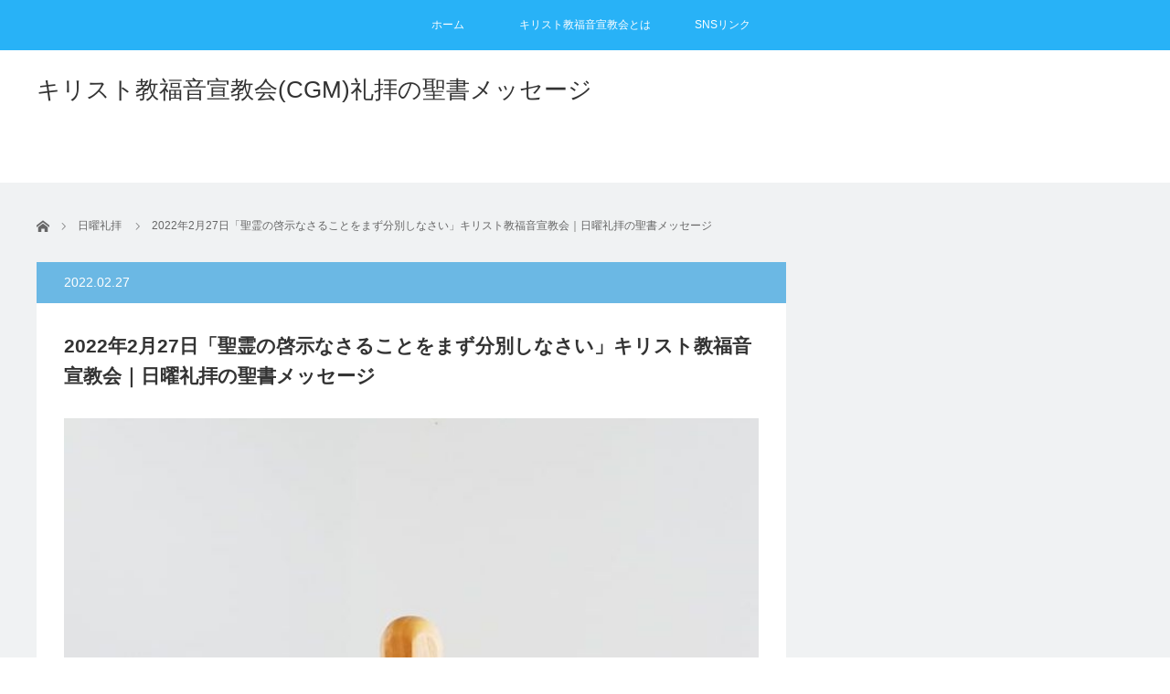

--- FILE ---
content_type: text/html; charset=UTF-8
request_url: https://jcgm-messages.com/archives/930
body_size: 14200
content:
<!DOCTYPE html>
<html class="pc" dir="ltr" lang="ja" prefix="og: https://ogp.me/ns#">
<head>
<meta charset="UTF-8">
<!--[if IE]><meta http-equiv="X-UA-Compatible" content="IE=edge"><![endif]-->
<meta name="viewport" content="width=device-width">

<meta name="description" content="コリント信徒への手紙一 12章7-11節＜一人一人に霊の働きが現れるのは、全体の益となるためです。">
<link rel="pingback" href="https://jcgm-messages.com/xmlrpc.php">
	<style>img:is([sizes="auto" i], [sizes^="auto," i]) { contain-intrinsic-size: 3000px 1500px }</style>
	
		<!-- All in One SEO 4.9.3 - aioseo.com -->
		<title>2022年2月27日「聖霊の啓示なさることをまず分別しなさい」キリスト教福音宣教会｜日曜礼拝の聖書メッセージ</title>
	<meta name="description" content="三位が下さる賜物には知恵の御言葉、知識の御言葉、信仰の賜物、病気を癒す賜物、力あるわざを行なう賜物、預言の賜物、霊を分別する賜物、異言の賜物、異言を通訳する賜物があります。 自分がやろうとしていることについて、三位が願われる御心であるかどうか、まず分別しなければなりません。 生活の分別が誰にでも必要です。" />
	<meta name="robots" content="max-image-preview:large" />
	<meta name="author" content="blogkanri"/>
	<link rel="canonical" href="https://jcgm-messages.com/archives/930" />
	<meta name="generator" content="All in One SEO (AIOSEO) 4.9.3" />
		<meta property="og:locale" content="ja_JP" />
		<meta property="og:site_name" content="キリスト教福音宣教会(CGM)礼拝の聖書メッセージ | キリスト教福音宣教会（Christian Gospel Mission）の礼拝で伝えられる聖書メッセージ要約サイト" />
		<meta property="og:type" content="article" />
		<meta property="og:title" content="2022年2月27日「聖霊の啓示なさることをまず分別しなさい」キリスト教福音宣教会｜日曜礼拝の聖書メッセージ" />
		<meta property="og:description" content="三位が下さる賜物には知恵の御言葉、知識の御言葉、信仰の賜物、病気を癒す賜物、力あるわざを行なう賜物、預言の賜物、霊を分別する賜物、異言の賜物、異言を通訳する賜物があります。 自分がやろうとしていることについて、三位が願われる御心であるかどうか、まず分別しなければなりません。 生活の分別が誰にでも必要です。" />
		<meta property="og:url" content="https://jcgm-messages.com/archives/930" />
		<meta property="article:published_time" content="2022-02-27T05:59:09+00:00" />
		<meta property="article:modified_time" content="2022-03-08T07:25:23+00:00" />
		<meta name="twitter:card" content="summary" />
		<meta name="twitter:title" content="2022年2月27日「聖霊の啓示なさることをまず分別しなさい」キリスト教福音宣教会｜日曜礼拝の聖書メッセージ" />
		<meta name="twitter:description" content="三位が下さる賜物には知恵の御言葉、知識の御言葉、信仰の賜物、病気を癒す賜物、力あるわざを行なう賜物、預言の賜物、霊を分別する賜物、異言の賜物、異言を通訳する賜物があります。 自分がやろうとしていることについて、三位が願われる御心であるかどうか、まず分別しなければなりません。 生活の分別が誰にでも必要です。" />
		<meta name="twitter:image" content="https://jcgm-messages.com/wp-content/uploads/2022/02/cgm220227.jpg" />
		<script type="application/ld+json" class="aioseo-schema">
			{"@context":"https:\/\/schema.org","@graph":[{"@type":"BlogPosting","@id":"https:\/\/jcgm-messages.com\/archives\/930#blogposting","name":"2022\u5e742\u670827\u65e5\u300c\u8056\u970a\u306e\u5553\u793a\u306a\u3055\u308b\u3053\u3068\u3092\u307e\u305a\u5206\u5225\u3057\u306a\u3055\u3044\u300d\u30ad\u30ea\u30b9\u30c8\u6559\u798f\u97f3\u5ba3\u6559\u4f1a\uff5c\u65e5\u66dc\u793c\u62dd\u306e\u8056\u66f8\u30e1\u30c3\u30bb\u30fc\u30b8","headline":"2022\u5e742\u670827\u65e5\u300c\u8056\u970a\u306e\u5553\u793a\u306a\u3055\u308b\u3053\u3068\u3092\u307e\u305a\u5206\u5225\u3057\u306a\u3055\u3044\u300d\u30ad\u30ea\u30b9\u30c8\u6559\u798f\u97f3\u5ba3\u6559\u4f1a\uff5c\u65e5\u66dc\u793c\u62dd\u306e\u8056\u66f8\u30e1\u30c3\u30bb\u30fc\u30b8","author":{"@id":"https:\/\/jcgm-messages.com\/archives\/author\/blogkanri#author"},"publisher":{"@id":"https:\/\/jcgm-messages.com\/#organization"},"image":{"@type":"ImageObject","url":"https:\/\/jcgm-messages.com\/wp-content\/uploads\/2022\/02\/cgm220227.jpg","width":640,"height":480},"datePublished":"2022-02-27T14:59:09+09:00","dateModified":"2022-03-08T16:25:23+09:00","inLanguage":"ja","mainEntityOfPage":{"@id":"https:\/\/jcgm-messages.com\/archives\/930#webpage"},"isPartOf":{"@id":"https:\/\/jcgm-messages.com\/archives\/930#webpage"},"articleSection":"\u65e5\u66dc\u793c\u62dd, \u30ad\u30ea\u30b9\u30c8\u6559\u798f\u97f3\u5ba3\u6559\u4f1a\u3001\u793c\u62dd\u3001\u8056\u66f8"},{"@type":"BreadcrumbList","@id":"https:\/\/jcgm-messages.com\/archives\/930#breadcrumblist","itemListElement":[{"@type":"ListItem","@id":"https:\/\/jcgm-messages.com#listItem","position":1,"name":"\u30db\u30fc\u30e0","item":"https:\/\/jcgm-messages.com","nextItem":{"@type":"ListItem","@id":"https:\/\/jcgm-messages.com\/archives\/category\/%e6%9c%aa%e5%88%86%e9%a1%9e#listItem","name":"\u65e5\u66dc\u793c\u62dd"}},{"@type":"ListItem","@id":"https:\/\/jcgm-messages.com\/archives\/category\/%e6%9c%aa%e5%88%86%e9%a1%9e#listItem","position":2,"name":"\u65e5\u66dc\u793c\u62dd","item":"https:\/\/jcgm-messages.com\/archives\/category\/%e6%9c%aa%e5%88%86%e9%a1%9e","nextItem":{"@type":"ListItem","@id":"https:\/\/jcgm-messages.com\/archives\/930#listItem","name":"2022\u5e742\u670827\u65e5\u300c\u8056\u970a\u306e\u5553\u793a\u306a\u3055\u308b\u3053\u3068\u3092\u307e\u305a\u5206\u5225\u3057\u306a\u3055\u3044\u300d\u30ad\u30ea\u30b9\u30c8\u6559\u798f\u97f3\u5ba3\u6559\u4f1a\uff5c\u65e5\u66dc\u793c\u62dd\u306e\u8056\u66f8\u30e1\u30c3\u30bb\u30fc\u30b8"},"previousItem":{"@type":"ListItem","@id":"https:\/\/jcgm-messages.com#listItem","name":"\u30db\u30fc\u30e0"}},{"@type":"ListItem","@id":"https:\/\/jcgm-messages.com\/archives\/930#listItem","position":3,"name":"2022\u5e742\u670827\u65e5\u300c\u8056\u970a\u306e\u5553\u793a\u306a\u3055\u308b\u3053\u3068\u3092\u307e\u305a\u5206\u5225\u3057\u306a\u3055\u3044\u300d\u30ad\u30ea\u30b9\u30c8\u6559\u798f\u97f3\u5ba3\u6559\u4f1a\uff5c\u65e5\u66dc\u793c\u62dd\u306e\u8056\u66f8\u30e1\u30c3\u30bb\u30fc\u30b8","previousItem":{"@type":"ListItem","@id":"https:\/\/jcgm-messages.com\/archives\/category\/%e6%9c%aa%e5%88%86%e9%a1%9e#listItem","name":"\u65e5\u66dc\u793c\u62dd"}}]},{"@type":"Organization","@id":"https:\/\/jcgm-messages.com\/#organization","name":"\u30ad\u30ea\u30b9\u30c8\u6559\u798f\u97f3\u5ba3\u6559\u4f1a\u306e\u5fa1\u8a00\u8449","description":"\u30ad\u30ea\u30b9\u30c8\u6559\u798f\u97f3\u5ba3\u6559\u4f1a\uff08Christian Gospel Mission\uff09\u306e\u793c\u62dd\u3067\u4f1d\u3048\u3089\u308c\u308b\u8056\u66f8\u30e1\u30c3\u30bb\u30fc\u30b8\u8981\u7d04\u30b5\u30a4\u30c8","url":"https:\/\/jcgm-messages.com\/","logo":{"@type":"ImageObject","url":"https:\/\/jcgm-messages.com\/wp-content\/uploads\/2021\/01\/CGM\u30ed\u30b4.png","@id":"https:\/\/jcgm-messages.com\/archives\/930\/#organizationLogo","width":241,"height":239},"image":{"@id":"https:\/\/jcgm-messages.com\/archives\/930\/#organizationLogo"}},{"@type":"Person","@id":"https:\/\/jcgm-messages.com\/archives\/author\/blogkanri#author","url":"https:\/\/jcgm-messages.com\/archives\/author\/blogkanri","name":"blogkanri"},{"@type":"WebPage","@id":"https:\/\/jcgm-messages.com\/archives\/930#webpage","url":"https:\/\/jcgm-messages.com\/archives\/930","name":"2022\u5e742\u670827\u65e5\u300c\u8056\u970a\u306e\u5553\u793a\u306a\u3055\u308b\u3053\u3068\u3092\u307e\u305a\u5206\u5225\u3057\u306a\u3055\u3044\u300d\u30ad\u30ea\u30b9\u30c8\u6559\u798f\u97f3\u5ba3\u6559\u4f1a\uff5c\u65e5\u66dc\u793c\u62dd\u306e\u8056\u66f8\u30e1\u30c3\u30bb\u30fc\u30b8","description":"\u4e09\u4f4d\u304c\u4e0b\u3055\u308b\u8cdc\u7269\u306b\u306f\u77e5\u6075\u306e\u5fa1\u8a00\u8449\u3001\u77e5\u8b58\u306e\u5fa1\u8a00\u8449\u3001\u4fe1\u4ef0\u306e\u8cdc\u7269\u3001\u75c5\u6c17\u3092\u7652\u3059\u8cdc\u7269\u3001\u529b\u3042\u308b\u308f\u3056\u3092\u884c\u306a\u3046\u8cdc\u7269\u3001\u9810\u8a00\u306e\u8cdc\u7269\u3001\u970a\u3092\u5206\u5225\u3059\u308b\u8cdc\u7269\u3001\u7570\u8a00\u306e\u8cdc\u7269\u3001\u7570\u8a00\u3092\u901a\u8a33\u3059\u308b\u8cdc\u7269\u304c\u3042\u308a\u307e\u3059\u3002 \u81ea\u5206\u304c\u3084\u308d\u3046\u3068\u3057\u3066\u3044\u308b\u3053\u3068\u306b\u3064\u3044\u3066\u3001\u4e09\u4f4d\u304c\u9858\u308f\u308c\u308b\u5fa1\u5fc3\u3067\u3042\u308b\u304b\u3069\u3046\u304b\u3001\u307e\u305a\u5206\u5225\u3057\u306a\u3051\u308c\u3070\u306a\u308a\u307e\u305b\u3093\u3002 \u751f\u6d3b\u306e\u5206\u5225\u304c\u8ab0\u306b\u3067\u3082\u5fc5\u8981\u3067\u3059\u3002","inLanguage":"ja","isPartOf":{"@id":"https:\/\/jcgm-messages.com\/#website"},"breadcrumb":{"@id":"https:\/\/jcgm-messages.com\/archives\/930#breadcrumblist"},"author":{"@id":"https:\/\/jcgm-messages.com\/archives\/author\/blogkanri#author"},"creator":{"@id":"https:\/\/jcgm-messages.com\/archives\/author\/blogkanri#author"},"image":{"@type":"ImageObject","url":"https:\/\/jcgm-messages.com\/wp-content\/uploads\/2022\/02\/cgm220227.jpg","@id":"https:\/\/jcgm-messages.com\/archives\/930\/#mainImage","width":640,"height":480},"primaryImageOfPage":{"@id":"https:\/\/jcgm-messages.com\/archives\/930#mainImage"},"datePublished":"2022-02-27T14:59:09+09:00","dateModified":"2022-03-08T16:25:23+09:00"},{"@type":"WebSite","@id":"https:\/\/jcgm-messages.com\/#website","url":"https:\/\/jcgm-messages.com\/","name":"\u30ad\u30ea\u30b9\u30c8\u6559\u798f\u97f3\u5ba3\u6559\u4f1a(CGM)\u793c\u62dd\u306e\u8056\u66f8\u30e1\u30c3\u30bb\u30fc\u30b8","description":"\u30ad\u30ea\u30b9\u30c8\u6559\u798f\u97f3\u5ba3\u6559\u4f1a\uff08Christian Gospel Mission\uff09\u306e\u793c\u62dd\u3067\u4f1d\u3048\u3089\u308c\u308b\u8056\u66f8\u30e1\u30c3\u30bb\u30fc\u30b8\u8981\u7d04\u30b5\u30a4\u30c8","inLanguage":"ja","publisher":{"@id":"https:\/\/jcgm-messages.com\/#organization"}}]}
		</script>
		<!-- All in One SEO -->

<link rel='dns-prefetch' href='//webfonts.xserver.jp' />
<link rel='dns-prefetch' href='//www.googletagmanager.com' />
<link rel="alternate" type="application/rss+xml" title="キリスト教福音宣教会(CGM)礼拝の聖書メッセージ &raquo; フィード" href="https://jcgm-messages.com/feed" />
<link rel="alternate" type="application/rss+xml" title="キリスト教福音宣教会(CGM)礼拝の聖書メッセージ &raquo; コメントフィード" href="https://jcgm-messages.com/comments/feed" />
<link rel="alternate" type="application/rss+xml" title="キリスト教福音宣教会(CGM)礼拝の聖書メッセージ &raquo; 2022年2月27日「聖霊の啓示なさることをまず分別しなさい」キリスト教福音宣教会｜日曜礼拝の聖書メッセージ のコメントのフィード" href="https://jcgm-messages.com/archives/930/feed" />
<script type="text/javascript">
/* <![CDATA[ */
window._wpemojiSettings = {"baseUrl":"https:\/\/s.w.org\/images\/core\/emoji\/15.0.3\/72x72\/","ext":".png","svgUrl":"https:\/\/s.w.org\/images\/core\/emoji\/15.0.3\/svg\/","svgExt":".svg","source":{"concatemoji":"https:\/\/jcgm-messages.com\/wp-includes\/js\/wp-emoji-release.min.js?ver=6.7.4"}};
/*! This file is auto-generated */
!function(i,n){var o,s,e;function c(e){try{var t={supportTests:e,timestamp:(new Date).valueOf()};sessionStorage.setItem(o,JSON.stringify(t))}catch(e){}}function p(e,t,n){e.clearRect(0,0,e.canvas.width,e.canvas.height),e.fillText(t,0,0);var t=new Uint32Array(e.getImageData(0,0,e.canvas.width,e.canvas.height).data),r=(e.clearRect(0,0,e.canvas.width,e.canvas.height),e.fillText(n,0,0),new Uint32Array(e.getImageData(0,0,e.canvas.width,e.canvas.height).data));return t.every(function(e,t){return e===r[t]})}function u(e,t,n){switch(t){case"flag":return n(e,"\ud83c\udff3\ufe0f\u200d\u26a7\ufe0f","\ud83c\udff3\ufe0f\u200b\u26a7\ufe0f")?!1:!n(e,"\ud83c\uddfa\ud83c\uddf3","\ud83c\uddfa\u200b\ud83c\uddf3")&&!n(e,"\ud83c\udff4\udb40\udc67\udb40\udc62\udb40\udc65\udb40\udc6e\udb40\udc67\udb40\udc7f","\ud83c\udff4\u200b\udb40\udc67\u200b\udb40\udc62\u200b\udb40\udc65\u200b\udb40\udc6e\u200b\udb40\udc67\u200b\udb40\udc7f");case"emoji":return!n(e,"\ud83d\udc26\u200d\u2b1b","\ud83d\udc26\u200b\u2b1b")}return!1}function f(e,t,n){var r="undefined"!=typeof WorkerGlobalScope&&self instanceof WorkerGlobalScope?new OffscreenCanvas(300,150):i.createElement("canvas"),a=r.getContext("2d",{willReadFrequently:!0}),o=(a.textBaseline="top",a.font="600 32px Arial",{});return e.forEach(function(e){o[e]=t(a,e,n)}),o}function t(e){var t=i.createElement("script");t.src=e,t.defer=!0,i.head.appendChild(t)}"undefined"!=typeof Promise&&(o="wpEmojiSettingsSupports",s=["flag","emoji"],n.supports={everything:!0,everythingExceptFlag:!0},e=new Promise(function(e){i.addEventListener("DOMContentLoaded",e,{once:!0})}),new Promise(function(t){var n=function(){try{var e=JSON.parse(sessionStorage.getItem(o));if("object"==typeof e&&"number"==typeof e.timestamp&&(new Date).valueOf()<e.timestamp+604800&&"object"==typeof e.supportTests)return e.supportTests}catch(e){}return null}();if(!n){if("undefined"!=typeof Worker&&"undefined"!=typeof OffscreenCanvas&&"undefined"!=typeof URL&&URL.createObjectURL&&"undefined"!=typeof Blob)try{var e="postMessage("+f.toString()+"("+[JSON.stringify(s),u.toString(),p.toString()].join(",")+"));",r=new Blob([e],{type:"text/javascript"}),a=new Worker(URL.createObjectURL(r),{name:"wpTestEmojiSupports"});return void(a.onmessage=function(e){c(n=e.data),a.terminate(),t(n)})}catch(e){}c(n=f(s,u,p))}t(n)}).then(function(e){for(var t in e)n.supports[t]=e[t],n.supports.everything=n.supports.everything&&n.supports[t],"flag"!==t&&(n.supports.everythingExceptFlag=n.supports.everythingExceptFlag&&n.supports[t]);n.supports.everythingExceptFlag=n.supports.everythingExceptFlag&&!n.supports.flag,n.DOMReady=!1,n.readyCallback=function(){n.DOMReady=!0}}).then(function(){return e}).then(function(){var e;n.supports.everything||(n.readyCallback(),(e=n.source||{}).concatemoji?t(e.concatemoji):e.wpemoji&&e.twemoji&&(t(e.twemoji),t(e.wpemoji)))}))}((window,document),window._wpemojiSettings);
/* ]]> */
</script>
<link rel='stylesheet' id='style-css' href='https://jcgm-messages.com/wp-content/themes/view_tcd032/style.css?ver=2.4.3' type='text/css' media='screen' />
<style id='wp-emoji-styles-inline-css' type='text/css'>

	img.wp-smiley, img.emoji {
		display: inline !important;
		border: none !important;
		box-shadow: none !important;
		height: 1em !important;
		width: 1em !important;
		margin: 0 0.07em !important;
		vertical-align: -0.1em !important;
		background: none !important;
		padding: 0 !important;
	}
</style>
<link rel='stylesheet' id='wp-block-library-css' href='https://jcgm-messages.com/wp-includes/css/dist/block-library/style.min.css?ver=6.7.4' type='text/css' media='all' />
<link rel='stylesheet' id='aioseo/css/src/vue/standalone/blocks/table-of-contents/global.scss-css' href='https://jcgm-messages.com/wp-content/plugins/all-in-one-seo-pack/dist/Lite/assets/css/table-of-contents/global.e90f6d47.css?ver=4.9.3' type='text/css' media='all' />
<style id='classic-theme-styles-inline-css' type='text/css'>
/*! This file is auto-generated */
.wp-block-button__link{color:#fff;background-color:#32373c;border-radius:9999px;box-shadow:none;text-decoration:none;padding:calc(.667em + 2px) calc(1.333em + 2px);font-size:1.125em}.wp-block-file__button{background:#32373c;color:#fff;text-decoration:none}
</style>
<style id='global-styles-inline-css' type='text/css'>
:root{--wp--preset--aspect-ratio--square: 1;--wp--preset--aspect-ratio--4-3: 4/3;--wp--preset--aspect-ratio--3-4: 3/4;--wp--preset--aspect-ratio--3-2: 3/2;--wp--preset--aspect-ratio--2-3: 2/3;--wp--preset--aspect-ratio--16-9: 16/9;--wp--preset--aspect-ratio--9-16: 9/16;--wp--preset--color--black: #000000;--wp--preset--color--cyan-bluish-gray: #abb8c3;--wp--preset--color--white: #ffffff;--wp--preset--color--pale-pink: #f78da7;--wp--preset--color--vivid-red: #cf2e2e;--wp--preset--color--luminous-vivid-orange: #ff6900;--wp--preset--color--luminous-vivid-amber: #fcb900;--wp--preset--color--light-green-cyan: #7bdcb5;--wp--preset--color--vivid-green-cyan: #00d084;--wp--preset--color--pale-cyan-blue: #8ed1fc;--wp--preset--color--vivid-cyan-blue: #0693e3;--wp--preset--color--vivid-purple: #9b51e0;--wp--preset--gradient--vivid-cyan-blue-to-vivid-purple: linear-gradient(135deg,rgba(6,147,227,1) 0%,rgb(155,81,224) 100%);--wp--preset--gradient--light-green-cyan-to-vivid-green-cyan: linear-gradient(135deg,rgb(122,220,180) 0%,rgb(0,208,130) 100%);--wp--preset--gradient--luminous-vivid-amber-to-luminous-vivid-orange: linear-gradient(135deg,rgba(252,185,0,1) 0%,rgba(255,105,0,1) 100%);--wp--preset--gradient--luminous-vivid-orange-to-vivid-red: linear-gradient(135deg,rgba(255,105,0,1) 0%,rgb(207,46,46) 100%);--wp--preset--gradient--very-light-gray-to-cyan-bluish-gray: linear-gradient(135deg,rgb(238,238,238) 0%,rgb(169,184,195) 100%);--wp--preset--gradient--cool-to-warm-spectrum: linear-gradient(135deg,rgb(74,234,220) 0%,rgb(151,120,209) 20%,rgb(207,42,186) 40%,rgb(238,44,130) 60%,rgb(251,105,98) 80%,rgb(254,248,76) 100%);--wp--preset--gradient--blush-light-purple: linear-gradient(135deg,rgb(255,206,236) 0%,rgb(152,150,240) 100%);--wp--preset--gradient--blush-bordeaux: linear-gradient(135deg,rgb(254,205,165) 0%,rgb(254,45,45) 50%,rgb(107,0,62) 100%);--wp--preset--gradient--luminous-dusk: linear-gradient(135deg,rgb(255,203,112) 0%,rgb(199,81,192) 50%,rgb(65,88,208) 100%);--wp--preset--gradient--pale-ocean: linear-gradient(135deg,rgb(255,245,203) 0%,rgb(182,227,212) 50%,rgb(51,167,181) 100%);--wp--preset--gradient--electric-grass: linear-gradient(135deg,rgb(202,248,128) 0%,rgb(113,206,126) 100%);--wp--preset--gradient--midnight: linear-gradient(135deg,rgb(2,3,129) 0%,rgb(40,116,252) 100%);--wp--preset--font-size--small: 13px;--wp--preset--font-size--medium: 20px;--wp--preset--font-size--large: 36px;--wp--preset--font-size--x-large: 42px;--wp--preset--spacing--20: 0.44rem;--wp--preset--spacing--30: 0.67rem;--wp--preset--spacing--40: 1rem;--wp--preset--spacing--50: 1.5rem;--wp--preset--spacing--60: 2.25rem;--wp--preset--spacing--70: 3.38rem;--wp--preset--spacing--80: 5.06rem;--wp--preset--shadow--natural: 6px 6px 9px rgba(0, 0, 0, 0.2);--wp--preset--shadow--deep: 12px 12px 50px rgba(0, 0, 0, 0.4);--wp--preset--shadow--sharp: 6px 6px 0px rgba(0, 0, 0, 0.2);--wp--preset--shadow--outlined: 6px 6px 0px -3px rgba(255, 255, 255, 1), 6px 6px rgba(0, 0, 0, 1);--wp--preset--shadow--crisp: 6px 6px 0px rgba(0, 0, 0, 1);}:where(.is-layout-flex){gap: 0.5em;}:where(.is-layout-grid){gap: 0.5em;}body .is-layout-flex{display: flex;}.is-layout-flex{flex-wrap: wrap;align-items: center;}.is-layout-flex > :is(*, div){margin: 0;}body .is-layout-grid{display: grid;}.is-layout-grid > :is(*, div){margin: 0;}:where(.wp-block-columns.is-layout-flex){gap: 2em;}:where(.wp-block-columns.is-layout-grid){gap: 2em;}:where(.wp-block-post-template.is-layout-flex){gap: 1.25em;}:where(.wp-block-post-template.is-layout-grid){gap: 1.25em;}.has-black-color{color: var(--wp--preset--color--black) !important;}.has-cyan-bluish-gray-color{color: var(--wp--preset--color--cyan-bluish-gray) !important;}.has-white-color{color: var(--wp--preset--color--white) !important;}.has-pale-pink-color{color: var(--wp--preset--color--pale-pink) !important;}.has-vivid-red-color{color: var(--wp--preset--color--vivid-red) !important;}.has-luminous-vivid-orange-color{color: var(--wp--preset--color--luminous-vivid-orange) !important;}.has-luminous-vivid-amber-color{color: var(--wp--preset--color--luminous-vivid-amber) !important;}.has-light-green-cyan-color{color: var(--wp--preset--color--light-green-cyan) !important;}.has-vivid-green-cyan-color{color: var(--wp--preset--color--vivid-green-cyan) !important;}.has-pale-cyan-blue-color{color: var(--wp--preset--color--pale-cyan-blue) !important;}.has-vivid-cyan-blue-color{color: var(--wp--preset--color--vivid-cyan-blue) !important;}.has-vivid-purple-color{color: var(--wp--preset--color--vivid-purple) !important;}.has-black-background-color{background-color: var(--wp--preset--color--black) !important;}.has-cyan-bluish-gray-background-color{background-color: var(--wp--preset--color--cyan-bluish-gray) !important;}.has-white-background-color{background-color: var(--wp--preset--color--white) !important;}.has-pale-pink-background-color{background-color: var(--wp--preset--color--pale-pink) !important;}.has-vivid-red-background-color{background-color: var(--wp--preset--color--vivid-red) !important;}.has-luminous-vivid-orange-background-color{background-color: var(--wp--preset--color--luminous-vivid-orange) !important;}.has-luminous-vivid-amber-background-color{background-color: var(--wp--preset--color--luminous-vivid-amber) !important;}.has-light-green-cyan-background-color{background-color: var(--wp--preset--color--light-green-cyan) !important;}.has-vivid-green-cyan-background-color{background-color: var(--wp--preset--color--vivid-green-cyan) !important;}.has-pale-cyan-blue-background-color{background-color: var(--wp--preset--color--pale-cyan-blue) !important;}.has-vivid-cyan-blue-background-color{background-color: var(--wp--preset--color--vivid-cyan-blue) !important;}.has-vivid-purple-background-color{background-color: var(--wp--preset--color--vivid-purple) !important;}.has-black-border-color{border-color: var(--wp--preset--color--black) !important;}.has-cyan-bluish-gray-border-color{border-color: var(--wp--preset--color--cyan-bluish-gray) !important;}.has-white-border-color{border-color: var(--wp--preset--color--white) !important;}.has-pale-pink-border-color{border-color: var(--wp--preset--color--pale-pink) !important;}.has-vivid-red-border-color{border-color: var(--wp--preset--color--vivid-red) !important;}.has-luminous-vivid-orange-border-color{border-color: var(--wp--preset--color--luminous-vivid-orange) !important;}.has-luminous-vivid-amber-border-color{border-color: var(--wp--preset--color--luminous-vivid-amber) !important;}.has-light-green-cyan-border-color{border-color: var(--wp--preset--color--light-green-cyan) !important;}.has-vivid-green-cyan-border-color{border-color: var(--wp--preset--color--vivid-green-cyan) !important;}.has-pale-cyan-blue-border-color{border-color: var(--wp--preset--color--pale-cyan-blue) !important;}.has-vivid-cyan-blue-border-color{border-color: var(--wp--preset--color--vivid-cyan-blue) !important;}.has-vivid-purple-border-color{border-color: var(--wp--preset--color--vivid-purple) !important;}.has-vivid-cyan-blue-to-vivid-purple-gradient-background{background: var(--wp--preset--gradient--vivid-cyan-blue-to-vivid-purple) !important;}.has-light-green-cyan-to-vivid-green-cyan-gradient-background{background: var(--wp--preset--gradient--light-green-cyan-to-vivid-green-cyan) !important;}.has-luminous-vivid-amber-to-luminous-vivid-orange-gradient-background{background: var(--wp--preset--gradient--luminous-vivid-amber-to-luminous-vivid-orange) !important;}.has-luminous-vivid-orange-to-vivid-red-gradient-background{background: var(--wp--preset--gradient--luminous-vivid-orange-to-vivid-red) !important;}.has-very-light-gray-to-cyan-bluish-gray-gradient-background{background: var(--wp--preset--gradient--very-light-gray-to-cyan-bluish-gray) !important;}.has-cool-to-warm-spectrum-gradient-background{background: var(--wp--preset--gradient--cool-to-warm-spectrum) !important;}.has-blush-light-purple-gradient-background{background: var(--wp--preset--gradient--blush-light-purple) !important;}.has-blush-bordeaux-gradient-background{background: var(--wp--preset--gradient--blush-bordeaux) !important;}.has-luminous-dusk-gradient-background{background: var(--wp--preset--gradient--luminous-dusk) !important;}.has-pale-ocean-gradient-background{background: var(--wp--preset--gradient--pale-ocean) !important;}.has-electric-grass-gradient-background{background: var(--wp--preset--gradient--electric-grass) !important;}.has-midnight-gradient-background{background: var(--wp--preset--gradient--midnight) !important;}.has-small-font-size{font-size: var(--wp--preset--font-size--small) !important;}.has-medium-font-size{font-size: var(--wp--preset--font-size--medium) !important;}.has-large-font-size{font-size: var(--wp--preset--font-size--large) !important;}.has-x-large-font-size{font-size: var(--wp--preset--font-size--x-large) !important;}
:where(.wp-block-post-template.is-layout-flex){gap: 1.25em;}:where(.wp-block-post-template.is-layout-grid){gap: 1.25em;}
:where(.wp-block-columns.is-layout-flex){gap: 2em;}:where(.wp-block-columns.is-layout-grid){gap: 2em;}
:root :where(.wp-block-pullquote){font-size: 1.5em;line-height: 1.6;}
</style>
<script type="text/javascript" src="https://jcgm-messages.com/wp-includes/js/jquery/jquery.min.js?ver=3.7.1" id="jquery-core-js"></script>
<script type="text/javascript" src="https://jcgm-messages.com/wp-includes/js/jquery/jquery-migrate.min.js?ver=3.4.1" id="jquery-migrate-js"></script>
<script type="text/javascript" src="//webfonts.xserver.jp/js/xserverv3.js?fadein=0&amp;ver=2.0.9" id="typesquare_std-js"></script>

<!-- Site Kit によって追加された Google タグ（gtag.js）スニペット -->
<!-- Google アナリティクス スニペット (Site Kit が追加) -->
<script type="text/javascript" src="https://www.googletagmanager.com/gtag/js?id=GT-M6BRMRB" id="google_gtagjs-js" async></script>
<script type="text/javascript" id="google_gtagjs-js-after">
/* <![CDATA[ */
window.dataLayer = window.dataLayer || [];function gtag(){dataLayer.push(arguments);}
gtag("set","linker",{"domains":["jcgm-messages.com"]});
gtag("js", new Date());
gtag("set", "developer_id.dZTNiMT", true);
gtag("config", "GT-M6BRMRB");
/* ]]> */
</script>
<link rel="https://api.w.org/" href="https://jcgm-messages.com/wp-json/" /><link rel="alternate" title="JSON" type="application/json" href="https://jcgm-messages.com/wp-json/wp/v2/posts/930" /><link rel='shortlink' href='https://jcgm-messages.com/?p=930' />
<link rel="alternate" title="oEmbed (JSON)" type="application/json+oembed" href="https://jcgm-messages.com/wp-json/oembed/1.0/embed?url=https%3A%2F%2Fjcgm-messages.com%2Farchives%2F930" />
<link rel="alternate" title="oEmbed (XML)" type="text/xml+oembed" href="https://jcgm-messages.com/wp-json/oembed/1.0/embed?url=https%3A%2F%2Fjcgm-messages.com%2Farchives%2F930&#038;format=xml" />
<meta name="generator" content="Site Kit by Google 1.171.0" />
<script src="https://jcgm-messages.com/wp-content/themes/view_tcd032/js/jscript.js?ver=2.4.3"></script>
<script src="https://jcgm-messages.com/wp-content/themes/view_tcd032/js/comment.js?ver=2.4.3"></script>


<link rel="stylesheet" href="https://jcgm-messages.com/wp-content/themes/view_tcd032/responsive.css?ver=2.4.3">
<link rel="stylesheet" media="screen and (max-width:641px)" href="https://jcgm-messages.com/wp-content/themes/view_tcd032/footer-bar/footer-bar.css?ver=2.4.3">

<link rel="stylesheet" href="https://jcgm-messages.com/wp-content/themes/view_tcd032/japanese.css?ver=2.4.3">

<!--[if lt IE 9]>
<script src="https://jcgm-messages.com/wp-content/themes/view_tcd032/js/html5.js?ver=2.4.3"></script>
<![endif]-->

<style type="text/css">


a:hover, #index_news ol .date, #news_archive .date, #post_list_type1 #post_list .image a:hover, #post_list_type2 #post_list .image a:hover, #image_meta li a:hover,
 .mobile #comment_header ul li a:hover, .mobile #comment_header ul li.comment_switch_active a, .mobile #comment_header ul li.comment_switch_active a:hover
  { color:#6BB8E4; }

.post_content a, #category_desc a{ color:#333333; }
.post_content a:hover, #category_desc a:hover{ color:#6BB8E4; }

#footer_bottom_menu li a:hover, #copyright a:hover{ color:#6BB8E4; }

.pc #global_menu li a:hover, .pc #global_menu > ul > li.active > a, .pc #global_menu ul ul a, #return_top a, #index_news .link:hover, #post_list_type1 #post_list li .title a:hover, #post_list_type2 #post_list li .title a:hover, .archive_headline,
 #post_date_headline, #related_post .headline, #comment_headline, #single_news_headline, .side_headline, #news_archive_headline,
  #wp-calendar td a:hover, #wp-calendar #prev a:hover, #wp-calendar #next a:hover, .widget_search #search-btn input:hover, .widget_search #searchsubmit:hover, .side_widget.google_search #searchsubmit:hover, .collapse_category_list li a:hover,
   #submit_comment:hover, #post_pagination a:hover, #post_pagination p, a.menu_button:hover
    { background-color:#6BB8E4; }
.collapse_category_list li a:hover{ border-color: #6BB8E4; }
.pc #global_menu{ background-color:#28B2F7; }
.pc #global_menu > ul > li a{ background-color:#28B2F7; color:#FFFFFF; }

#bread_crumb li.home a:hover:before, #bread_crumb li a:hover{ color:#6BB8E4; }

.mobile #global_menu li a:hover { background-color:#6BB8E4 !important; }
@media only screen and (max-width: 991px) {
.mobile #global_menu li a:hover { background-color:#333!important; }
}


#footer_social_link li:before{ color:#CCCCCC; }
#footer_social_link li:hover:before { color:#6BB8E4; }
#footer_bottom_menu li a{ color:#333333; border-color:#333333; }
#copyright, #copyright a{ color:#333333; }
#footer_bottom{ background-color:#F1F2F4; }

#comment_textarea textarea:focus, #guest_info input:focus
 { border-color:#6BB8E4; }

#load_post a:hover
 { background:#6BB8E4; }

.pc #global_menu ul ul a:hover, #return_top a:hover
 { background-color:#457694; }

#post_title { font-size:21px; }
.post_content, #category_desc { font-size:14px; }
.single-news #post_title { font-size:21px; }
.single-news .post_content { font-size:14px; }
.home #post_list_type1 #post_list li .title { font-size:12px; }
.archive #post_list_type2 #post_list li .title { font-size:12px; }




</style>




<style type="text/css"></style><link rel="icon" href="https://jcgm-messages.com/wp-content/uploads/2021/05/cropped-w-site-br-32x32.jpg" sizes="32x32" />
<link rel="icon" href="https://jcgm-messages.com/wp-content/uploads/2021/05/cropped-w-site-br-192x192.jpg" sizes="192x192" />
<link rel="apple-touch-icon" href="https://jcgm-messages.com/wp-content/uploads/2021/05/cropped-w-site-br-180x180.jpg" />
<meta name="msapplication-TileImage" content="https://jcgm-messages.com/wp-content/uploads/2021/05/cropped-w-site-br-270x270.jpg" />
</head>
<body data-rsssl=1 class="post-template-default single single-post postid-930 single-format-standard">

 <!-- global menu -->
  <a href="#" class="menu_button"></a>
  <div id="global_menu" class="clearfix">
  <ul id="menu-%e3%83%a1%e3%83%8b%e3%83%a5%e3%83%bc" class="menu"><li id="menu-item-323" class="menu-item menu-item-type-custom menu-item-object-custom menu-item-home menu-item-323"><a href="https://jcgm-messages.com">ホーム</a></li>
<li id="menu-item-324" class="menu-item menu-item-type-post_type menu-item-object-page menu-item-324"><a href="https://jcgm-messages.com/sample-page">キリスト教福音宣教会とは</a></li>
<li id="menu-item-610" class="menu-item menu-item-type-post_type menu-item-object-page menu-item-610"><a href="https://jcgm-messages.com/sns%e3%83%aa%e3%83%b3%e3%82%af">SNSリンク</a></li>
</ul> </div>
    
 <div id="header">
  <div id="header_inner">

   <!-- logo -->
   <div id='logo_text'>
<h1 id="logo"><a href="https://jcgm-messages.com/">キリスト教福音宣教会(CGM)礼拝の聖書メッセージ</a></h1>
</div>

   <!-- banner1 -->
            <div style="clear:both"></div>

  </div><!-- END #header_inner -->
 </div><!-- END #header -->

 
 <div id="contents">
  <div id="contents_inner" class="clearfix">

  <!-- bread crumb -->
    
<ul id="bread_crumb" class="clearfix" itemscope itemtype="http://schema.org/BreadcrumbList">
 <li itemprop="itemListElement" itemscope itemtype="http://schema.org/ListItem" class="home"><a itemprop="item" href="https://jcgm-messages.com/"><span itemprop="name">ホーム</span></a><meta itemprop="position" content="1" /></li>

 <li itemprop="itemListElement" itemscope itemtype="http://schema.org/ListItem">
    <a itemprop="item" href="https://jcgm-messages.com/archives/category/%e6%9c%aa%e5%88%86%e9%a1%9e"><span itemprop="name">日曜礼拝</span></a>
     <meta itemprop="position" content="2" /></li>
 <li itemprop="itemListElement" itemscope itemtype="http://schema.org/ListItem" class="last"><span itemprop="name">2022年2月27日「聖霊の啓示なさることをまず分別しなさい」キリスト教福音宣教会｜日曜礼拝の聖書メッセージ</span><meta itemprop="position" content="3" /></li>

</ul>
  
<div id="main_col">

 
 <div id="article">

  <p id="post_date_headline"><time class="entry-date updated" datetime="2022-03-08T16:25:23+09:00">2022.02.27</time></p>
    <h2 id="post_title">2022年2月27日「聖霊の啓示なさることをまず分別しなさい」キリスト教福音宣教会｜日曜礼拝の聖書メッセージ</h2>
  
    <div id="post_image">
   <div id="gallery">
    <img width="640" height="460" src="https://jcgm-messages.com/wp-content/uploads/2022/02/cgm220227-640x460.jpg" class="attachment-size5 size-size5 wp-post-image" alt="" decoding="async" fetchpriority="high" />   </div>
   <div id="image_meta" class="clearfix">
        <ul class="clearfix">
          <li class="category"><a href="https://jcgm-messages.com/archives/category/%e6%9c%aa%e5%88%86%e9%a1%9e" rel="category tag">日曜礼拝</a></li>    </ul>
   </div>
  </div><!-- END #post_image -->
  
  <div class="post_content clearfix">
       
<p><strong>コリント信徒への手紙一 12章7-11節</strong><br><mark style="background-color:rgba(0, 0, 0, 0)" class="has-inline-color has-vivid-cyan-blue-color">＜一人一人に霊の働きが現れるのは、全体の益となるためです。ある人には、霊によって知恵の言葉、ある人には同じ霊に応じて知識の言葉が与えられ、ある人には同じ霊によって信仰、ある人にはこの唯一の霊によって癒やしの賜物、ある人には奇跡を行う力、ある人には預言する力、ある人には霊を見分ける力、ある人には種々の異言を語る力、ある人には異言を解き明かす力が与えられています。しかし、これらすべてのことは、同じ一つの霊の働きであって、霊は望むままに、それを一人一人に分け与えてくださるのです。＞</mark>（聖書協会共同訳）</p>



<p></p>



<p>三位が下さる賜物には知恵の御言葉、知識の御言葉、信仰の賜物、病気を癒す賜物、力あるわざを行なう賜物、預言の賜物、霊を分別する賜物、異言の賜物、異言を通訳する賜物があります。<br>自分がやろうとしていることについて、三位が願われる御心であるかどうか、まず分別しなければなりません。<br>生活の分別が誰にでも必要です。<br>分別できなければ損をします。<br>分別できないでやったら害を受けます。<br>必ず二つのことが来ます。<br>御言葉と祈りで分別しなければなりません。<br>確認してこそ、もっとよい分別ができます。<br>自ら見ても、聞いても、好きでも、分別ができません。<br>三位だけが分別できます。<br>祈れば啓示し、万物を通して見せ、似ているものを見せ、夢で見せ、それもそれと同じくそうだと話されるか、御言葉を通して悟らせてくださるから、御言葉を聞いて判断し分別しなければなりません。<br>知恵は判断と分別です。<br>分別して行なえば祝福と天国ですが、よい方に分別できずに行なえば後悔します。</p>



<p></p>



<figure class="wp-block-image size-large"><img decoding="async" width="474" height="1024" src="https://jcgm-messages.com/wp-content/uploads/2022/02/20220227_キリスト教福音宣教会-474x1024.jpg" alt="" class="wp-image-933" srcset="https://jcgm-messages.com/wp-content/uploads/2022/02/20220227_キリスト教福音宣教会-474x1024.jpg 474w, https://jcgm-messages.com/wp-content/uploads/2022/02/20220227_キリスト教福音宣教会-139x300.jpg 139w, https://jcgm-messages.com/wp-content/uploads/2022/02/20220227_キリスト教福音宣教会-768x1661.jpg 768w, https://jcgm-messages.com/wp-content/uploads/2022/02/20220227_キリスト教福音宣教会-710x1536.jpg 710w, https://jcgm-messages.com/wp-content/uploads/2022/02/20220227_キリスト教福音宣教会-947x2048.jpg 947w, https://jcgm-messages.com/wp-content/uploads/2022/02/20220227_キリスト教福音宣教会.jpg 1127w" sizes="(max-width: 474px) 100vw, 474px" /></figure>



<p><mark style="background-color:rgba(0, 0, 0, 0)" class="has-inline-color has-white-color">20220227キリスト教福音宣教会｜日曜礼拝の聖書メッセージ</mark></p>
     </div>

    <div id="single_share" class="clearfix">
   
<!--Type1-->

<div id="share_top1">

 

<div class="sns">
<ul class="type1 clearfix">
<!--Twitterボタン-->
<li class="twitter">
<a href="http://twitter.com/share?text=2022%E5%B9%B42%E6%9C%8827%E6%97%A5%E3%80%8C%E8%81%96%E9%9C%8A%E3%81%AE%E5%95%93%E7%A4%BA%E3%81%AA%E3%81%95%E3%82%8B%E3%81%93%E3%81%A8%E3%82%92%E3%81%BE%E3%81%9A%E5%88%86%E5%88%A5%E3%81%97%E3%81%AA%E3%81%95%E3%81%84%E3%80%8D%E3%82%AD%E3%83%AA%E3%82%B9%E3%83%88%E6%95%99%E7%A6%8F%E9%9F%B3%E5%AE%A3%E6%95%99%E4%BC%9A%EF%BD%9C%E6%97%A5%E6%9B%9C%E7%A4%BC%E6%8B%9D%E3%81%AE%E8%81%96%E6%9B%B8%E3%83%A1%E3%83%83%E3%82%BB%E3%83%BC%E3%82%B8&url=https%3A%2F%2Fjcgm-messages.com%2Farchives%2F930&via=&tw_p=tweetbutton&related=" onclick="javascript:window.open(this.href, '', 'menubar=no,toolbar=no,resizable=yes,scrollbars=yes,height=400,width=600');return false;"><i class="icon-twitter"></i><span class="ttl">Tweet</span><span class="share-count"></span></a></li>

<!--Facebookボタン-->
<li class="facebook">
<a href="//www.facebook.com/sharer/sharer.php?u=https://jcgm-messages.com/archives/930&amp;t=2022%E5%B9%B42%E6%9C%8827%E6%97%A5%E3%80%8C%E8%81%96%E9%9C%8A%E3%81%AE%E5%95%93%E7%A4%BA%E3%81%AA%E3%81%95%E3%82%8B%E3%81%93%E3%81%A8%E3%82%92%E3%81%BE%E3%81%9A%E5%88%86%E5%88%A5%E3%81%97%E3%81%AA%E3%81%95%E3%81%84%E3%80%8D%E3%82%AD%E3%83%AA%E3%82%B9%E3%83%88%E6%95%99%E7%A6%8F%E9%9F%B3%E5%AE%A3%E6%95%99%E4%BC%9A%EF%BD%9C%E6%97%A5%E6%9B%9C%E7%A4%BC%E6%8B%9D%E3%81%AE%E8%81%96%E6%9B%B8%E3%83%A1%E3%83%83%E3%82%BB%E3%83%BC%E3%82%B8" class="facebook-btn-icon-link" target="blank" rel="nofollow"><i class="icon-facebook"></i><span class="ttl">Share</span><span class="share-count"></span></a></li>

<!--Google+ボタン-->
<li class="googleplus">
<a href="https://plus.google.com/share?url=https%3A%2F%2Fjcgm-messages.com%2Farchives%2F930" onclick="javascript:window.open(this.href, '', 'menubar=no,toolbar=no,resizable=yes,scrollbars=yes,height=600,width=500');return false;"><i class="icon-google-plus"></i><span class="ttl">+1</span><span class="share-count"></span></a></li>

<!--Hatebuボタン-->
<li class="hatebu">
<a href="http://b.hatena.ne.jp/add?mode=confirm&url=https%3A%2F%2Fjcgm-messages.com%2Farchives%2F930" onclick="javascript:window.open(this.href, '', 'menubar=no,toolbar=no,resizable=yes,scrollbars=yes,height=400,width=510');return false;" ><i class="icon-hatebu"></i><span class="ttl">Hatena</span><span class="share-count"></span></a></li>

<!--Pocketボタン-->
<li class="pocket">
<a href="http://getpocket.com/edit?url=https%3A%2F%2Fjcgm-messages.com%2Farchives%2F930&title=2022%E5%B9%B42%E6%9C%8827%E6%97%A5%E3%80%8C%E8%81%96%E9%9C%8A%E3%81%AE%E5%95%93%E7%A4%BA%E3%81%AA%E3%81%95%E3%82%8B%E3%81%93%E3%81%A8%E3%82%92%E3%81%BE%E3%81%9A%E5%88%86%E5%88%A5%E3%81%97%E3%81%AA%E3%81%95%E3%81%84%E3%80%8D%E3%82%AD%E3%83%AA%E3%82%B9%E3%83%88%E6%95%99%E7%A6%8F%E9%9F%B3%E5%AE%A3%E6%95%99%E4%BC%9A%EF%BD%9C%E6%97%A5%E6%9B%9C%E7%A4%BC%E6%8B%9D%E3%81%AE%E8%81%96%E6%9B%B8%E3%83%A1%E3%83%83%E3%82%BB%E3%83%BC%E3%82%B8" target="blank"><i class="icon-pocket"></i><span class="ttl">Pocket</span><span class="share-count"></span></a></li>

<!--RSSボタン-->
<li class="rss">
<a href="https://jcgm-messages.com/feed" target="blank"><i class="icon-rss"></i><span class="ttl">RSS</span></a></li>

<!--Feedlyボタン-->
<li class="feedly">
<a href="http://feedly.com/index.html#subscription%2Ffeed%2Fhttps://jcgm-messages.com/feed" target="blank"><i class="icon-feedly"></i><span class="ttl">feedly</span><span class="share-count"></span></a></li>

<!--Pinterestボタン-->
<li class="pinterest">
<a rel="nofollow" target="_blank" href="https://www.pinterest.com/pin/create/button/?url=https%3A%2F%2Fjcgm-messages.com%2Farchives%2F930&media=https://jcgm-messages.com/wp-content/uploads/2022/02/cgm220227.jpg&description=2022%E5%B9%B42%E6%9C%8827%E6%97%A5%E3%80%8C%E8%81%96%E9%9C%8A%E3%81%AE%E5%95%93%E7%A4%BA%E3%81%AA%E3%81%95%E3%82%8B%E3%81%93%E3%81%A8%E3%82%92%E3%81%BE%E3%81%9A%E5%88%86%E5%88%A5%E3%81%97%E3%81%AA%E3%81%95%E3%81%84%E3%80%8D%E3%82%AD%E3%83%AA%E3%82%B9%E3%83%88%E6%95%99%E7%A6%8F%E9%9F%B3%E5%AE%A3%E6%95%99%E4%BC%9A%EF%BD%9C%E6%97%A5%E6%9B%9C%E7%A4%BC%E6%8B%9D%E3%81%AE%E8%81%96%E6%9B%B8%E3%83%A1%E3%83%83%E3%82%BB%E3%83%BC%E3%82%B8"><i class="icon-pinterest"></i><span class="ttl">Pin&nbsp;it</span></a></li>

</ul>
</div>

</div>


<!--Type2-->

<!--Type3-->

<!--Type4-->

<!--Type5-->
  </div>
  
  <ul id="post_meta_bottom" class="clearfix">
      <li class="post_category"><a href="https://jcgm-messages.com/archives/category/%e6%9c%aa%e5%88%86%e9%a1%9e" rel="category tag">日曜礼拝</a></li>   <li class="post_tag"><a href="https://jcgm-messages.com/archives/tag/%e3%82%ad%e3%83%aa%e3%82%b9%e3%83%88%e6%95%99%e7%a6%8f%e9%9f%b3%e5%ae%a3%e6%95%99%e4%bc%9a%e3%80%81%e7%a4%bc%e6%8b%9d%e3%80%81%e8%81%96%e6%9b%b8" rel="tag">キリスト教福音宣教会、礼拝、聖書</a></li>     </ul>

    <div id="previous_next_post" class="clearfix">
   <p class='prev_post clearfix'><a href='https://jcgm-messages.com/archives/923' title='2022年2月20日「働いてこそ神様も聖霊様も主も来て助け共になさる」キリスト教福音宣教会｜日曜礼拝の聖書メッセージ'><img width="375" height="95" src="https://jcgm-messages.com/wp-content/uploads/2022/02/cgm220220-375x95.jpg" class="attachment-size4 size-size4 wp-post-image" alt="" decoding="async" /><span class='title'>2022年2月20日「働いてこそ神様も聖霊様も主も来て助け共になさる」キリスト教福音宣教会｜日曜礼拝の聖書メッセージ</span></a></p>
<p class='next_post clearfix'><a href='https://jcgm-messages.com/archives/936' title='2022年3月6日「全知全能なる神様であることをはっきり信じて愛しなさい」キリスト教福音宣教会｜日曜礼拝の聖書メッセージ'><img width="375" height="95" src="https://jcgm-messages.com/wp-content/uploads/2022/03/cgm220306-375x95.jpg" class="attachment-size4 size-size4 wp-post-image" alt="" decoding="async" loading="lazy" /><span class='title'>2022年3月6日「全知全能なる神様であることをはっきり信じて愛しなさい」キリスト教福音宣教会｜日曜礼拝の聖書メッセージ</span></a></p>
  </div>
  
 </div><!-- END #article -->

 <!-- banner1 -->
   
 
  <div id="related_post">
  <h3 class="headline">関連記事</h3>
  <ol class="clearfix">
      <li class="clearfix">
    <a class="image" href="https://jcgm-messages.com/archives/245"><img width="380" height="270" src="https://jcgm-messages.com/wp-content/uploads/2019/07/キリスト教福音宣教会77-380x270.jpg" class="attachment-size3 size-size3 wp-post-image" alt="" decoding="async" loading="lazy" /></a>
    <h4 class="title"><a href="https://jcgm-messages.com/archives/245">2019年7月21日「無知の中の相克世界」キリス…</a></h4>
    <p class="excerpt"><a href="https://jcgm-messages.com/archives/245">歴代誌下35章20～3節※「相克」・・・相いれない二つのものが、互…</a></p>
   </li>
      <li class="clearfix">
    <a class="image" href="https://jcgm-messages.com/archives/1771"><img width="380" height="270" src="https://jcgm-messages.com/wp-content/uploads/2025/07/518368422_1051943010479792_5496048575259386316_n-380x270.jpg" class="attachment-size3 size-size3 wp-post-image" alt="" decoding="async" loading="lazy" /></a>
    <h4 class="title"><a href="https://jcgm-messages.com/archives/1771">2025年7月20日「穀物の実と皮、もみ殻の信仰…</a></h4>
    <p class="excerpt"><a href="https://jcgm-messages.com/archives/1771">＜マタイによる福音書3:12＞また、箕を手に持って、打ち場の麦をふるい分け…</a></p>
   </li>
      <li class="clearfix">
    <a class="image" href="https://jcgm-messages.com/archives/750"><img width="380" height="270" src="https://jcgm-messages.com/wp-content/uploads/2021/09/cgm210926-380x270.jpg" class="attachment-size3 size-size3 wp-post-image" alt="" decoding="async" loading="lazy" /></a>
    <h4 class="title"><a href="https://jcgm-messages.com/archives/750">2021年9月26日「最後までやる人が勝利する」…</a></h4>
    <p class="excerpt"><a href="https://jcgm-messages.com/archives/750">マタイによる福音書24章11-4節＜また、偽預言者が大勢現れ、多くの人を惑…</a></p>
   </li>
      <li class="clearfix">
    <a class="image" href="https://jcgm-messages.com/archives/232"><img width="380" height="270" src="https://jcgm-messages.com/wp-content/uploads/2021/01/キリスト教福音宣教会72-380x270.jpg" class="attachment-size3 size-size3 wp-post-image" alt="" decoding="async" loading="lazy" /></a>
    <h4 class="title"><a href="https://jcgm-messages.com/archives/232">2019年8月25日「主にも、自分にも、どんな人…</a></h4>
    <p class="excerpt"><a href="https://jcgm-messages.com/archives/232">ルカによる福音書7章22～3節バプテスマのヨハネは道を備える人でし…</a></p>
   </li>
      <li class="clearfix">
    <a class="image" href="https://jcgm-messages.com/archives/598"><img width="380" height="270" src="https://jcgm-messages.com/wp-content/uploads/2021/02/キリスト教福音宣教会210221-380x270.jpg" class="attachment-size3 size-size3 wp-post-image" alt="" decoding="async" loading="lazy" /></a>
    <h4 class="title"><a href="https://jcgm-messages.com/archives/598">2021年2月21日「立ち上がれ　光を放て」キリ…</a></h4>
    <p class="excerpt"><a href="https://jcgm-messages.com/archives/598">イザヤ書6章1-5節＜起きよ、光を放て。／あなたの光が来て／主の栄光があな…</a></p>
   </li>
      <li class="clearfix">
    <a class="image" href="https://jcgm-messages.com/archives/1732"><img width="380" height="270" src="https://jcgm-messages.com/wp-content/uploads/2025/05/495963187_989912733349487_4854535543446702542_n-380x270.jpg" class="attachment-size3 size-size3 wp-post-image" alt="" decoding="async" loading="lazy" /></a>
    <h4 class="title"><a href="https://jcgm-messages.com/archives/1732">2025年5月4日「ただ私神様の御心どおりに生き…</a></h4>
    <p class="excerpt"><a href="https://jcgm-messages.com/archives/1732">＜マタイ26：39＞そして少し進んで行き、うつぶしになり、祈って言われた、…</a></p>
   </li>
      <li class="clearfix">
    <a class="image" href="https://jcgm-messages.com/archives/1651"><img width="380" height="270" src="https://jcgm-messages.com/wp-content/uploads/2024/12/469710933_883696930637735_3671301702968283054_n-380x270.jpg" class="attachment-size3 size-size3 wp-post-image" alt="" decoding="async" loading="lazy" /></a>
    <h4 class="title"><a href="https://jcgm-messages.com/archives/1651">2024年12月8日「行なえば問題が解ける」キリ…</a></h4>
    <p class="excerpt"><a href="https://jcgm-messages.com/archives/1651">＜マタイによる福音書7章21節＞私に向かって、『主よ、主よ』と言う者が皆、…</a></p>
   </li>
      <li class="clearfix">
    <a class="image" href="https://jcgm-messages.com/archives/1590"><img width="380" height="270" src="https://jcgm-messages.com/wp-content/uploads/2024/09/460176084_824189393255156_3812191104256959089_n-380x270.jpg" class="attachment-size3 size-size3 wp-post-image" alt="" decoding="async" loading="lazy" /></a>
    <h4 class="title"><a href="https://jcgm-messages.com/archives/1590">2024年9月15日「1．根本者神様の御心を分か…</a></h4>
    <p class="excerpt"><a href="https://jcgm-messages.com/archives/1590">＜イザヤ書45章11節＞イスラエルの聖なる方、イスラエルを形づくられた方、…</a></p>
   </li>
     </ol>
 </div>
  
 
</div><!-- END #main_col -->


 
           
 

  </div><!-- END #contents_inner -->
 </div><!-- END #contents -->

 <div id="footer">
  <div id="footer_inner" class="clearfix">

      <div id="footer_widget_area1">
    <div class="side_widget clearfix widget_archive" id="archives-2">
<h3 class="footer_headline">キリスト教福音宣教会（CGM）礼拝の聖書メッセージ</h3>		<label class="screen-reader-text" for="archives-dropdown-2">キリスト教福音宣教会（CGM）礼拝の聖書メッセージ</label>
		<select id="archives-dropdown-2" name="archive-dropdown">
			
			<option value="">月を選択</option>
				<option value='https://jcgm-messages.com/archives/date/2026/01'> 2026年1月 &nbsp;(4)</option>
	<option value='https://jcgm-messages.com/archives/date/2025/12'> 2025年12月 &nbsp;(5)</option>
	<option value='https://jcgm-messages.com/archives/date/2025/11'> 2025年11月 &nbsp;(4)</option>
	<option value='https://jcgm-messages.com/archives/date/2025/10'> 2025年10月 &nbsp;(4)</option>
	<option value='https://jcgm-messages.com/archives/date/2025/09'> 2025年9月 &nbsp;(5)</option>
	<option value='https://jcgm-messages.com/archives/date/2025/08'> 2025年8月 &nbsp;(4)</option>
	<option value='https://jcgm-messages.com/archives/date/2025/07'> 2025年7月 &nbsp;(4)</option>
	<option value='https://jcgm-messages.com/archives/date/2025/06'> 2025年6月 &nbsp;(5)</option>
	<option value='https://jcgm-messages.com/archives/date/2025/05'> 2025年5月 &nbsp;(4)</option>
	<option value='https://jcgm-messages.com/archives/date/2025/04'> 2025年4月 &nbsp;(5)</option>
	<option value='https://jcgm-messages.com/archives/date/2025/03'> 2025年3月 &nbsp;(4)</option>
	<option value='https://jcgm-messages.com/archives/date/2025/02'> 2025年2月 &nbsp;(4)</option>
	<option value='https://jcgm-messages.com/archives/date/2025/01'> 2025年1月 &nbsp;(4)</option>
	<option value='https://jcgm-messages.com/archives/date/2024/12'> 2024年12月 &nbsp;(5)</option>
	<option value='https://jcgm-messages.com/archives/date/2024/11'> 2024年11月 &nbsp;(4)</option>
	<option value='https://jcgm-messages.com/archives/date/2024/10'> 2024年10月 &nbsp;(4)</option>
	<option value='https://jcgm-messages.com/archives/date/2024/09'> 2024年9月 &nbsp;(5)</option>
	<option value='https://jcgm-messages.com/archives/date/2024/08'> 2024年8月 &nbsp;(4)</option>
	<option value='https://jcgm-messages.com/archives/date/2024/07'> 2024年7月 &nbsp;(4)</option>
	<option value='https://jcgm-messages.com/archives/date/2024/06'> 2024年6月 &nbsp;(5)</option>
	<option value='https://jcgm-messages.com/archives/date/2024/05'> 2024年5月 &nbsp;(4)</option>
	<option value='https://jcgm-messages.com/archives/date/2024/04'> 2024年4月 &nbsp;(4)</option>
	<option value='https://jcgm-messages.com/archives/date/2024/03'> 2024年3月 &nbsp;(5)</option>
	<option value='https://jcgm-messages.com/archives/date/2024/02'> 2024年2月 &nbsp;(4)</option>
	<option value='https://jcgm-messages.com/archives/date/2024/01'> 2024年1月 &nbsp;(4)</option>
	<option value='https://jcgm-messages.com/archives/date/2023/12'> 2023年12月 &nbsp;(5)</option>
	<option value='https://jcgm-messages.com/archives/date/2023/11'> 2023年11月 &nbsp;(4)</option>
	<option value='https://jcgm-messages.com/archives/date/2023/10'> 2023年10月 &nbsp;(5)</option>
	<option value='https://jcgm-messages.com/archives/date/2023/09'> 2023年9月 &nbsp;(4)</option>
	<option value='https://jcgm-messages.com/archives/date/2023/08'> 2023年8月 &nbsp;(4)</option>
	<option value='https://jcgm-messages.com/archives/date/2023/07'> 2023年7月 &nbsp;(5)</option>
	<option value='https://jcgm-messages.com/archives/date/2023/06'> 2023年6月 &nbsp;(4)</option>
	<option value='https://jcgm-messages.com/archives/date/2023/05'> 2023年5月 &nbsp;(4)</option>
	<option value='https://jcgm-messages.com/archives/date/2023/04'> 2023年4月 &nbsp;(5)</option>
	<option value='https://jcgm-messages.com/archives/date/2023/03'> 2023年3月 &nbsp;(4)</option>
	<option value='https://jcgm-messages.com/archives/date/2023/02'> 2023年2月 &nbsp;(4)</option>
	<option value='https://jcgm-messages.com/archives/date/2023/01'> 2023年1月 &nbsp;(5)</option>
	<option value='https://jcgm-messages.com/archives/date/2022/12'> 2022年12月 &nbsp;(4)</option>
	<option value='https://jcgm-messages.com/archives/date/2022/11'> 2022年11月 &nbsp;(4)</option>
	<option value='https://jcgm-messages.com/archives/date/2022/10'> 2022年10月 &nbsp;(4)</option>
	<option value='https://jcgm-messages.com/archives/date/2022/09'> 2022年9月 &nbsp;(4)</option>
	<option value='https://jcgm-messages.com/archives/date/2022/08'> 2022年8月 &nbsp;(4)</option>
	<option value='https://jcgm-messages.com/archives/date/2022/07'> 2022年7月 &nbsp;(5)</option>
	<option value='https://jcgm-messages.com/archives/date/2022/06'> 2022年6月 &nbsp;(4)</option>
	<option value='https://jcgm-messages.com/archives/date/2022/05'> 2022年5月 &nbsp;(5)</option>
	<option value='https://jcgm-messages.com/archives/date/2022/04'> 2022年4月 &nbsp;(4)</option>
	<option value='https://jcgm-messages.com/archives/date/2022/03'> 2022年3月 &nbsp;(4)</option>
	<option value='https://jcgm-messages.com/archives/date/2022/02'> 2022年2月 &nbsp;(4)</option>
	<option value='https://jcgm-messages.com/archives/date/2022/01'> 2022年1月 &nbsp;(5)</option>
	<option value='https://jcgm-messages.com/archives/date/2021/12'> 2021年12月 &nbsp;(4)</option>
	<option value='https://jcgm-messages.com/archives/date/2021/11'> 2021年11月 &nbsp;(4)</option>
	<option value='https://jcgm-messages.com/archives/date/2021/10'> 2021年10月 &nbsp;(5)</option>
	<option value='https://jcgm-messages.com/archives/date/2021/09'> 2021年9月 &nbsp;(4)</option>
	<option value='https://jcgm-messages.com/archives/date/2021/08'> 2021年8月 &nbsp;(5)</option>
	<option value='https://jcgm-messages.com/archives/date/2021/07'> 2021年7月 &nbsp;(4)</option>
	<option value='https://jcgm-messages.com/archives/date/2021/06'> 2021年6月 &nbsp;(4)</option>
	<option value='https://jcgm-messages.com/archives/date/2021/05'> 2021年5月 &nbsp;(5)</option>
	<option value='https://jcgm-messages.com/archives/date/2021/04'> 2021年4月 &nbsp;(4)</option>
	<option value='https://jcgm-messages.com/archives/date/2021/03'> 2021年3月 &nbsp;(4)</option>
	<option value='https://jcgm-messages.com/archives/date/2021/02'> 2021年2月 &nbsp;(4)</option>
	<option value='https://jcgm-messages.com/archives/date/2021/01'> 2021年1月 &nbsp;(5)</option>
	<option value='https://jcgm-messages.com/archives/date/2020/12'> 2020年12月 &nbsp;(4)</option>
	<option value='https://jcgm-messages.com/archives/date/2020/11'> 2020年11月 &nbsp;(5)</option>
	<option value='https://jcgm-messages.com/archives/date/2020/10'> 2020年10月 &nbsp;(4)</option>
	<option value='https://jcgm-messages.com/archives/date/2020/09'> 2020年9月 &nbsp;(4)</option>
	<option value='https://jcgm-messages.com/archives/date/2020/08'> 2020年8月 &nbsp;(5)</option>
	<option value='https://jcgm-messages.com/archives/date/2020/07'> 2020年7月 &nbsp;(4)</option>
	<option value='https://jcgm-messages.com/archives/date/2020/06'> 2020年6月 &nbsp;(4)</option>
	<option value='https://jcgm-messages.com/archives/date/2020/05'> 2020年5月 &nbsp;(5)</option>
	<option value='https://jcgm-messages.com/archives/date/2020/04'> 2020年4月 &nbsp;(4)</option>
	<option value='https://jcgm-messages.com/archives/date/2020/03'> 2020年3月 &nbsp;(5)</option>
	<option value='https://jcgm-messages.com/archives/date/2020/02'> 2020年2月 &nbsp;(4)</option>
	<option value='https://jcgm-messages.com/archives/date/2020/01'> 2020年1月 &nbsp;(4)</option>
	<option value='https://jcgm-messages.com/archives/date/2019/12'> 2019年12月 &nbsp;(5)</option>
	<option value='https://jcgm-messages.com/archives/date/2019/11'> 2019年11月 &nbsp;(4)</option>
	<option value='https://jcgm-messages.com/archives/date/2019/10'> 2019年10月 &nbsp;(4)</option>
	<option value='https://jcgm-messages.com/archives/date/2019/09'> 2019年9月 &nbsp;(5)</option>
	<option value='https://jcgm-messages.com/archives/date/2019/08'> 2019年8月 &nbsp;(4)</option>
	<option value='https://jcgm-messages.com/archives/date/2019/07'> 2019年7月 &nbsp;(4)</option>
	<option value='https://jcgm-messages.com/archives/date/2019/06'> 2019年6月 &nbsp;(5)</option>
	<option value='https://jcgm-messages.com/archives/date/2019/05'> 2019年5月 &nbsp;(4)</option>
	<option value='https://jcgm-messages.com/archives/date/2019/04'> 2019年4月 &nbsp;(4)</option>

		</select>

			<script type="text/javascript">
/* <![CDATA[ */

(function() {
	var dropdown = document.getElementById( "archives-dropdown-2" );
	function onSelectChange() {
		if ( dropdown.options[ dropdown.selectedIndex ].value !== '' ) {
			document.location.href = this.options[ this.selectedIndex ].value;
		}
	}
	dropdown.onchange = onSelectChange;
})();

/* ]]> */
</script>
</div>
   </div>
   
   <div class="footer_menu_wrapper">
   <!-- footer menu1 -->
   
   <!-- footer menu2 -->
      </div>

      <div id="footer_widget_area2">
    <div class="side_widget clearfix widget_media_image" id="media_image-3">
<a href="https://j-cgm.net/"><img width="300" height="81" src="https://jcgm-messages.com/wp-content/uploads/2020/12/キリスト教福音宣教会-300x81.jpg" class="image wp-image-15  attachment-medium size-medium" alt="" style="max-width: 100%; height: auto;" decoding="async" loading="lazy" srcset="https://jcgm-messages.com/wp-content/uploads/2020/12/キリスト教福音宣教会-300x81.jpg 300w, https://jcgm-messages.com/wp-content/uploads/2020/12/キリスト教福音宣教会-1024x277.jpg 1024w, https://jcgm-messages.com/wp-content/uploads/2020/12/キリスト教福音宣教会-768x208.jpg 768w, https://jcgm-messages.com/wp-content/uploads/2020/12/キリスト教福音宣教会-1536x416.jpg 1536w, https://jcgm-messages.com/wp-content/uploads/2020/12/キリスト教福音宣教会-2048x555.jpg 2048w" sizes="auto, (max-width: 300px) 100vw, 300px" /></a></div>
<div class="side_widget clearfix widget_media_image" id="media_image-8">
<a href="https://j-cgm-volunteer.net/"><img width="361" height="81" src="https://jcgm-messages.com/wp-content/uploads/2021/02/cgm_volunteer_21.png" class="image wp-image-604  attachment-full size-full" alt="" style="max-width: 100%; height: auto;" decoding="async" loading="lazy" srcset="https://jcgm-messages.com/wp-content/uploads/2021/02/cgm_volunteer_21.png 361w, https://jcgm-messages.com/wp-content/uploads/2021/02/cgm_volunteer_21-300x67.png 300w" sizes="auto, (max-width: 361px) 100vw, 361px" /></a></div>
<div class="side_widget clearfix widget_media_image" id="media_image-10">
<a href="http://wolmyeongdong.com/"><img width="300" height="81" src="https://jcgm-messages.com/wp-content/uploads/2021/02/SnapCrab_NoName_2021-1-25_21-51-43_No-00-300x81.png" class="image wp-image-606  attachment-medium size-medium" alt="" style="max-width: 100%; height: auto;" decoding="async" loading="lazy" srcset="https://jcgm-messages.com/wp-content/uploads/2021/02/SnapCrab_NoName_2021-1-25_21-51-43_No-00-300x81.png 300w, https://jcgm-messages.com/wp-content/uploads/2021/02/SnapCrab_NoName_2021-1-25_21-51-43_No-00.png 561w" sizes="auto, (max-width: 300px) 100vw, 300px" /></a></div>
<div class="side_widget clearfix widget_media_image" id="media_image-9">
<a href="https://jung-myung-seok.com/"><img width="300" height="66" src="https://jcgm-messages.com/wp-content/uploads/2021/02/SnapCrab_NoName_2021-1-31_22-30-20_No-00-300x66.png" class="image wp-image-605  attachment-medium size-medium" alt="" style="max-width: 100%; height: auto;" decoding="async" loading="lazy" srcset="https://jcgm-messages.com/wp-content/uploads/2021/02/SnapCrab_NoName_2021-1-31_22-30-20_No-00-300x66.png 300w, https://jcgm-messages.com/wp-content/uploads/2021/02/SnapCrab_NoName_2021-1-31_22-30-20_No-00.png 358w" sizes="auto, (max-width: 300px) 100vw, 300px" /></a></div>
   </div>
   
  </div><!-- END #footer_inner -->
 </div><!-- END #footer -->

 <div id="footer_bottom">
  <div id="footer_bottom_inner" class="clearfix">

   <!-- social button -->
      <ul class="user_sns clearfix" id="footer_social_link">
                                          <li class="rss"><a class="target_blank" href="https://jcgm-messages.com/feed">RSS</a></li>   </ul>
   
   <!-- footer bottom menu -->
      <div id="footer_bottom_menu">
    <ul id="menu-%e3%83%97%e3%83%a9%e3%82%a4%e3%83%90%e3%82%b7%e3%83%bc%e3%83%9d%e3%83%aa%e3%82%b7%e3%83%bc%e3%83%bb%e5%85%8d%e8%b2%ac%e4%ba%8b%e9%a0%85" class="menu"><li id="menu-item-786" class="menu-item menu-item-type-post_type menu-item-object-page menu-item-786"><a href="https://jcgm-messages.com/disclamer">免責事項</a></li>
<li id="menu-item-787" class="menu-item menu-item-type-post_type menu-item-object-page menu-item-787"><a href="https://jcgm-messages.com/privacy">プライバシーポリシー</a></li>
<li id="menu-item-788" class="menu-item menu-item-type-post_type menu-item-object-page menu-item-788"><a href="https://jcgm-messages.com/sns%e3%83%aa%e3%83%b3%e3%82%af">SNSリンク</a></li>
<li id="menu-item-789" class="menu-item menu-item-type-post_type menu-item-object-page menu-item-789"><a href="https://jcgm-messages.com/sample-page">キリスト教福音宣教会とは</a></li>
</ul>   </div>
   
   <p id="copyright">Copyright &copy;&nbsp; <a href="https://jcgm-messages.com/">キリスト教福音宣教会(CGM)礼拝の聖書メッセージ</a> All rights reserved.</p>

  </div>
 </div>


 <div id="return_top">
  <a href="#header_top"><span>PAGE TOP</span></a>
 </div>

  <!-- facebook share button code -->
 <div id="fb-root"></div>
 <script>
 (function(d, s, id) {
   var js, fjs = d.getElementsByTagName(s)[0];
   if (d.getElementById(id)) return;
   js = d.createElement(s); js.id = id;
   js.async = true;
   js.src = "//connect.facebook.net/ja_JP/sdk.js#xfbml=1&version=v2.5";
   fjs.parentNode.insertBefore(js, fjs);
 }(document, 'script', 'facebook-jssdk'));
 </script>
 
<script type="text/javascript" src="https://jcgm-messages.com/wp-includes/js/comment-reply.min.js?ver=6.7.4" id="comment-reply-js" async="async" data-wp-strategy="async"></script>
</body>
</html>
